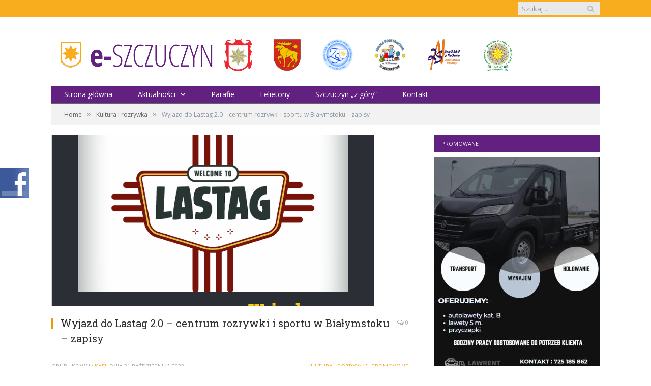

--- FILE ---
content_type: text/html; charset=UTF-8
request_url: http://e-szczuczyn.pl/wyjazd-do-lastag-2-0-centrum-rozrywki-i-sportu-w-bialymstoku-zapisy/
body_size: 11736
content:

<!DOCTYPE html>

<!--[if IE 8]> <html class="ie ie8" lang="pl-PL"> <![endif]-->
<!--[if IE 9]> <html class="ie ie9" lang="pl-PL"> <![endif]-->
<!--[if gt IE 9]><!--> <html lang="pl-PL"> <!--<![endif]-->

<head>


<meta charset="UTF-8" />
<title>  Wyjazd do Lastag 2.0 &#8211; centrum rozrywki i sportu w Białymstoku &#8211; zapisy</title>

 
<meta name="viewport" content="width=device-width, initial-scale=1" />
<link rel="pingback" href="http://e-szczuczyn.pl/xmlrpc.php" />
	
<link rel="shortcut icon" href="http://e-szczuczyn.pl/wp-content/uploads/2015/03/logo60px.png" />	

	
<link rel='dns-prefetch' href='//fonts.googleapis.com' />
<link rel='dns-prefetch' href='//s.w.org' />
<link rel="alternate" type="application/rss+xml" title="e-Szczuczyn.pl &raquo; Kanał z wpisami" href="http://e-szczuczyn.pl/feed/" />
<link rel="alternate" type="application/rss+xml" title="e-Szczuczyn.pl &raquo; Kanał z komentarzami" href="http://e-szczuczyn.pl/comments/feed/" />
<link rel="alternate" type="application/rss+xml" title="e-Szczuczyn.pl &raquo; Wyjazd do Lastag 2.0 &#8211; centrum rozrywki i sportu w Białymstoku &#8211; zapisy Kanał z komentarzami" href="http://e-szczuczyn.pl/wyjazd-do-lastag-2-0-centrum-rozrywki-i-sportu-w-bialymstoku-zapisy/feed/" />
		<script type="text/javascript">
			window._wpemojiSettings = {"baseUrl":"https:\/\/s.w.org\/images\/core\/emoji\/12.0.0-1\/72x72\/","ext":".png","svgUrl":"https:\/\/s.w.org\/images\/core\/emoji\/12.0.0-1\/svg\/","svgExt":".svg","source":{"concatemoji":"http:\/\/e-szczuczyn.pl\/wp-includes\/js\/wp-emoji-release.min.js?ver=5.3.20"}};
			!function(e,a,t){var n,r,o,i=a.createElement("canvas"),p=i.getContext&&i.getContext("2d");function s(e,t){var a=String.fromCharCode;p.clearRect(0,0,i.width,i.height),p.fillText(a.apply(this,e),0,0);e=i.toDataURL();return p.clearRect(0,0,i.width,i.height),p.fillText(a.apply(this,t),0,0),e===i.toDataURL()}function c(e){var t=a.createElement("script");t.src=e,t.defer=t.type="text/javascript",a.getElementsByTagName("head")[0].appendChild(t)}for(o=Array("flag","emoji"),t.supports={everything:!0,everythingExceptFlag:!0},r=0;r<o.length;r++)t.supports[o[r]]=function(e){if(!p||!p.fillText)return!1;switch(p.textBaseline="top",p.font="600 32px Arial",e){case"flag":return s([127987,65039,8205,9895,65039],[127987,65039,8203,9895,65039])?!1:!s([55356,56826,55356,56819],[55356,56826,8203,55356,56819])&&!s([55356,57332,56128,56423,56128,56418,56128,56421,56128,56430,56128,56423,56128,56447],[55356,57332,8203,56128,56423,8203,56128,56418,8203,56128,56421,8203,56128,56430,8203,56128,56423,8203,56128,56447]);case"emoji":return!s([55357,56424,55356,57342,8205,55358,56605,8205,55357,56424,55356,57340],[55357,56424,55356,57342,8203,55358,56605,8203,55357,56424,55356,57340])}return!1}(o[r]),t.supports.everything=t.supports.everything&&t.supports[o[r]],"flag"!==o[r]&&(t.supports.everythingExceptFlag=t.supports.everythingExceptFlag&&t.supports[o[r]]);t.supports.everythingExceptFlag=t.supports.everythingExceptFlag&&!t.supports.flag,t.DOMReady=!1,t.readyCallback=function(){t.DOMReady=!0},t.supports.everything||(n=function(){t.readyCallback()},a.addEventListener?(a.addEventListener("DOMContentLoaded",n,!1),e.addEventListener("load",n,!1)):(e.attachEvent("onload",n),a.attachEvent("onreadystatechange",function(){"complete"===a.readyState&&t.readyCallback()})),(n=t.source||{}).concatemoji?c(n.concatemoji):n.wpemoji&&n.twemoji&&(c(n.twemoji),c(n.wpemoji)))}(window,document,window._wpemojiSettings);
		</script>
		<style type="text/css">
img.wp-smiley,
img.emoji {
	display: inline !important;
	border: none !important;
	box-shadow: none !important;
	height: 1em !important;
	width: 1em !important;
	margin: 0 .07em !important;
	vertical-align: -0.1em !important;
	background: none !important;
	padding: 0 !important;
}
</style>
	<link rel='stylesheet' id='fblb-css-css'  href='http://e-szczuczyn.pl/wp-content/plugins/arscode-social-slider-free/fblb.css?ver=5.3.20' type='text/css' media='all' />
<link rel='stylesheet' id='bwp-rc-css'  href='http://e-szczuczyn.pl/wp-content/plugins/bwp-recent-comments/css/bwp-recent-comments-noava.css?ver=1.2.2' type='text/css' media='all' />
<link rel='stylesheet' id='wp-block-library-css'  href='http://e-szczuczyn.pl/wp-includes/css/dist/block-library/style.min.css?ver=5.3.20' type='text/css' media='all' />
<link rel='stylesheet' id='cptch_stylesheet-css'  href='http://e-szczuczyn.pl/wp-content/plugins/captcha/css/front_end_style.css?ver=4.4.5' type='text/css' media='all' />
<link rel='stylesheet' id='dashicons-css'  href='http://e-szczuczyn.pl/wp-includes/css/dashicons.min.css?ver=5.3.20' type='text/css' media='all' />
<link rel='stylesheet' id='cptch_desktop_style-css'  href='http://e-szczuczyn.pl/wp-content/plugins/captcha/css/desktop_style.css?ver=4.4.5' type='text/css' media='all' />
<link rel='stylesheet' id='popliup-popup-basic-css'  href='http://e-szczuczyn.pl/wp-content/plugins/popliup/assets/css/popliup-popup-basic.css?ver=1.1.1' type='text/css' media='all' />
<link rel='stylesheet' id='rs-plugin-settings-css'  href='http://e-szczuczyn.pl/wp-content/plugins/revslider/rs-plugin/css/settings.css?rev=4.6.0&#038;ver=5.3.20' type='text/css' media='all' />
<style id='rs-plugin-settings-inline-css' type='text/css'>
.tp-caption a{color:#ff7302;text-shadow:none;-webkit-transition:all 0.2s ease-out;-moz-transition:all 0.2s ease-out;-o-transition:all 0.2s ease-out;-ms-transition:all 0.2s ease-out}.tp-caption a:hover{color:#ffa902}
</style>
<link rel='stylesheet' id='smartmag-fonts-css'  href='http://fonts.googleapis.com/css?family=Open+Sans:400,600,700|Roboto+Slab&#038;subset=latin,latin-ext' type='text/css' media='all' />
<link rel='stylesheet' id='smartmag-core-css'  href='http://e-szczuczyn.pl/wp-content/themes/smart-mag/style.css?ver=2.4.1' type='text/css' media='all' />
<link rel='stylesheet' id='smartmag-responsive-css'  href='http://e-szczuczyn.pl/wp-content/themes/smart-mag/css/responsive.css?ver=2.4.1' type='text/css' media='all' />
<link rel='stylesheet' id='pretty-photo-css'  href='http://e-szczuczyn.pl/wp-content/themes/smart-mag/css/prettyPhoto.css?ver=2.4.1' type='text/css' media='all' />
<link rel='stylesheet' id='smartmag-font-awesome-css'  href='http://e-szczuczyn.pl/wp-content/themes/smart-mag/css/fontawesome/css/font-awesome.min.css?ver=2.4.1' type='text/css' media='all' />
<link rel='stylesheet' id='slb_core-css'  href='http://e-szczuczyn.pl/wp-content/plugins/simple-lightbox/client/css/app.css?ver=2.9.3' type='text/css' media='all' />
<link rel='stylesheet' id='custom-css-css'  href='http://e-szczuczyn.pl/?bunyad_custom_css=1&#038;ver=5.3.20' type='text/css' media='all' />
<link rel='stylesheet' id='wpgdprc.css-css'  href='http://e-szczuczyn.pl/wp-content/plugins/wp-gdpr-compliance/assets/css/front.min.css?ver=1612985234' type='text/css' media='all' />
<style id='wpgdprc.css-inline-css' type='text/css'>

            div.wpgdprc .wpgdprc-switch .wpgdprc-switch-inner:before { content: 'Tak'; }
            div.wpgdprc .wpgdprc-switch .wpgdprc-switch-inner:after { content: 'Nie'; }
        
</style>
<link rel='stylesheet' id='decent-comments-widget-css'  href='http://e-szczuczyn.pl/wp-content/plugins/decent-comments/css/decent-comments-widget.css' type='text/css' media='all' />
<script type='text/javascript' src='http://e-szczuczyn.pl/wp-includes/js/jquery/jquery.js?ver=1.12.4-wp'></script>
<script type='text/javascript' src='http://e-szczuczyn.pl/wp-includes/js/jquery/jquery-migrate.min.js?ver=1.4.1'></script>
<script type='text/javascript' src='http://e-szczuczyn.pl/wp-content/plugins/arscode-social-slider-free/js/userscripts.js?ver=5.3.20'></script>
<script type='text/javascript' src='http://e-szczuczyn.pl/wp-content/plugins/revslider/rs-plugin/js/jquery.themepunch.tools.min.js?rev=4.6.0&#038;ver=5.3.20'></script>
<script type='text/javascript' src='http://e-szczuczyn.pl/wp-content/plugins/revslider/rs-plugin/js/jquery.themepunch.revolution.min.js?rev=4.6.0&#038;ver=5.3.20'></script>
<script type='text/javascript' src='http://e-szczuczyn.pl/wp-content/plugins/wp-retina-2x/app/picturefill.min.js?ver=1612985167'></script>
<script type='text/javascript' src='http://e-szczuczyn.pl/wp-content/themes/smart-mag/js/jquery.prettyPhoto.js?ver=5.3.20'></script>
<link rel='https://api.w.org/' href='http://e-szczuczyn.pl/wp-json/' />
<link rel="EditURI" type="application/rsd+xml" title="RSD" href="http://e-szczuczyn.pl/xmlrpc.php?rsd" />
<link rel="wlwmanifest" type="application/wlwmanifest+xml" href="http://e-szczuczyn.pl/wp-includes/wlwmanifest.xml" /> 
<link rel='prev' title='Akademia sztuk walki' href='http://e-szczuczyn.pl/akademia-sztuk-walki/' />
<link rel='next' title='Badania mammograficzne w Szczuczynie' href='http://e-szczuczyn.pl/badania-mammograficzne-w-szczuczynie-8/' />
<meta name="generator" content="WordPress 5.3.20" />
<link rel="canonical" href="http://e-szczuczyn.pl/wyjazd-do-lastag-2-0-centrum-rozrywki-i-sportu-w-bialymstoku-zapisy/" />
<link rel='shortlink' href='http://e-szczuczyn.pl/?p=153464' />
<link rel="alternate" type="application/json+oembed" href="http://e-szczuczyn.pl/wp-json/oembed/1.0/embed?url=http%3A%2F%2Fe-szczuczyn.pl%2Fwyjazd-do-lastag-2-0-centrum-rozrywki-i-sportu-w-bialymstoku-zapisy%2F" />
<link rel="alternate" type="text/xml+oembed" href="http://e-szczuczyn.pl/wp-json/oembed/1.0/embed?url=http%3A%2F%2Fe-szczuczyn.pl%2Fwyjazd-do-lastag-2-0-centrum-rozrywki-i-sportu-w-bialymstoku-zapisy%2F&#038;format=xml" />
<script type="text/javascript">var ajaxurl = "http://e-szczuczyn.pl/wp-admin/admin-ajax.php"</script><script type="text/javascript">
(function(url){
	if(/(?:Chrome\/26\.0\.1410\.63 Safari\/537\.31|WordfenceTestMonBot)/.test(navigator.userAgent)){ return; }
	var addEvent = function(evt, handler) {
		if (window.addEventListener) {
			document.addEventListener(evt, handler, false);
		} else if (window.attachEvent) {
			document.attachEvent('on' + evt, handler);
		}
	};
	var removeEvent = function(evt, handler) {
		if (window.removeEventListener) {
			document.removeEventListener(evt, handler, false);
		} else if (window.detachEvent) {
			document.detachEvent('on' + evt, handler);
		}
	};
	var evts = 'contextmenu dblclick drag dragend dragenter dragleave dragover dragstart drop keydown keypress keyup mousedown mousemove mouseout mouseover mouseup mousewheel scroll'.split(' ');
	var logHuman = function() {
		if (window.wfLogHumanRan) { return; }
		window.wfLogHumanRan = true;
		var wfscr = document.createElement('script');
		wfscr.type = 'text/javascript';
		wfscr.async = true;
		wfscr.src = url + '&r=' + Math.random();
		(document.getElementsByTagName('head')[0]||document.getElementsByTagName('body')[0]).appendChild(wfscr);
		for (var i = 0; i < evts.length; i++) {
			removeEvent(evts[i], logHuman);
		}
	};
	for (var i = 0; i < evts.length; i++) {
		addEvent(evts[i], logHuman);
	}
})('//e-szczuczyn.pl/?wordfence_lh=1&hid=5196278152DFF39DBFC108310A6A51E5');
</script><link rel="icon" href="http://e-szczuczyn.pl/wp-content/uploads/2016/12/cropped-iokona-32x32.jpg" sizes="32x32" />
<link rel="icon" href="http://e-szczuczyn.pl/wp-content/uploads/2016/12/cropped-iokona-192x192.jpg" sizes="192x192" />
<link rel="apple-touch-icon-precomposed" href="http://e-szczuczyn.pl/wp-content/uploads/2016/12/cropped-iokona-180x180.jpg" />
<meta name="msapplication-TileImage" content="http://e-szczuczyn.pl/wp-content/uploads/2016/12/cropped-iokona-270x270.jpg" />
		<style type="text/css" id="wp-custom-css">
			.alignleft, a img.alignleft
{
	margin-top: 42px;
	margin-left: 20px;
	padding-right: -10px;
}		</style>
			
<!--[if lt IE 9]>
<script src="http://e-szczuczyn.pl/wp-content/themes/smart-mag/js/html5.js" type="text/javascript"></script>
<![endif]-->

</head>

<body class="post-template-default single single-post postid-153464 single-format-standard page-builder right-sidebar full">

<div class="main-wrap">

	
	
	<div class="top-bar">

		<div class="wrap">
			<section class="top-bar-content">
			
				
				
				<div class="search">
					<form role="search" action="http://e-szczuczyn.pl/" method="get">
						<input type="text" name="s" class="query" value="" placeholder="Szukaj ..." />
						<button class="search-button" type="submit"><i class="fa fa-search"></i></button>
					</form>
				</div> <!-- .search -->
								
			</section>
		</div>
		
	</div>
	
	
	<div id="main-head" class="main-head">
		
		<div class="wrap">
		
			<header>
				<div class="title">
				
				<a href="http://e-szczuczyn.pl/" title="e-Szczuczyn.pl" rel="home">
									
					<img src="http://e-szczuczyn.pl/wp-content/uploads/2015/03/logo5.png" class="logo-image" alt="e-Szczuczyn.pl"  />
						 
								</a>
				
				</div>
				
				<div class="right">
					<div class="textwidget custom-html-widget"><a href="http://www.um.szczuczyn.pl"><img class=" wp-image-111467 alignleft" src="http://e-szczuczyn.pl/wp-content/uploads/2015/03/576px-POL_Szczuczyn_COA.svg_-e1426274724759.png" alt="" width="55" height="64" /></a>
<a href="http://www.starostwograjewo.pl"><img class=" wp-image-111467 alignleft" src="http://e-szczuczyn.pl/wp-content/uploads/2016/12/herb1-e1493743592676.png" alt="" width="55" height="64" /></a>
<a href="http://www.zsszczuczyn.pl"><img class=" wp-image-111467 alignleft" src="http://e-szczuczyn.pl/wp-content/uploads/2015/03/logo_ZS_cieniowane_CMYK.jpg" alt="" width="62" height="64" /></a>
<a href="http://sp-szczuczyn.edupage.org/"><img class=" wp-image-111467 alignleft" src="http://e-szczuczyn.pl/wp-content/uploads/2015/04/logo-kolor.jpg" alt="" width="62" height="64" /></a>
<a href="http://www.zsnieckowo.com.pl/"><img class=" wp-image-111467 alignleft" src="http://e-szczuczyn.pl/wp-content/uploads/2019/02/logo-1.jpg" alt="" width="67" height="63" /></a>
<a href="http://bckszczuczyn.pl/"><img class=" wp-image-111467 alignleft" src="http://e-szczuczyn.pl/wp-content/uploads/2019/02/bckn.jpg" alt="" width="64" height="63" /></a>

</div>				</div>
			</header>
			
						
			<nav class="navigation cf" >
			
				<div class="mobile" data-type="classic" data-search="1">
					<a href="#" class="selected">
						<span class="text">Navigate</span><span class="current"></span> <i class="hamburger fa fa-bars"></i>
					</a>
				</div>
				
				<div class="menu-menu-glowne-container"><ul id="menu-menu-glowne" class="menu"><li id="menu-item-16" class="menu-item menu-item-type-custom menu-item-object-custom menu-item-home menu-item-16"><a href="http://e-szczuczyn.pl/">Strona główna</a></li>
<li id="menu-item-109" class="menu-item menu-item-type-post_type menu-item-object-page menu-item-has-children menu-item-109"><a href="http://e-szczuczyn.pl/aktualnosci/">Aktualności</a>
<ul class="sub-menu">
	<li id="menu-item-210" class="menu-item menu-item-type-taxonomy menu-item-object-category menu-cat-3 menu-item-210"><a href="http://e-szczuczyn.pl/category/wiadomosci/">Wiadomości</a></li>
	<li id="menu-item-211" class="menu-item menu-item-type-taxonomy menu-item-object-category menu-cat-4 menu-item-211"><a href="http://e-szczuczyn.pl/category/sport/">Sport</a></li>
	<li id="menu-item-212" class="menu-item menu-item-type-taxonomy menu-item-object-category current-post-ancestor current-menu-parent current-post-parent menu-cat-5 menu-item-212"><a href="http://e-szczuczyn.pl/category/kultura-i-rozrywka/">Kultura i rozrywka</a></li>
	<li id="menu-item-213" class="menu-item menu-item-type-taxonomy menu-item-object-category menu-cat-14 menu-item-213"><a href="http://e-szczuczyn.pl/category/fotoreportaz/">Fotoreportaż</a></li>
</ul>
</li>
<li id="menu-item-218" class="menu-item menu-item-type-post_type menu-item-object-page menu-item-218"><a href="http://e-szczuczyn.pl/parafie/">Parafie</a></li>
<li id="menu-item-385" class="menu-item menu-item-type-taxonomy menu-item-object-category menu-cat-21 menu-item-385"><a href="http://e-szczuczyn.pl/category/felietony/">Felietony</a></li>
<li id="menu-item-354" class="menu-item menu-item-type-post_type menu-item-object-page menu-item-354"><a href="http://e-szczuczyn.pl/zlotuptaka-2/">Szczuczyn &#8222;z góry&#8221;</a></li>
<li id="menu-item-151" class="menu-item menu-item-type-post_type menu-item-object-page menu-item-151"><a href="http://e-szczuczyn.pl/kontakt/">Kontakt</a></li>
</ul></div>			</nav>
			
		</div>
		
	</div>
	
	<div class="wrap">
		<div class="breadcrumbs"><span class="location">Przeglądasz stronę: </span><span itemscope itemtype="http://data-vocabulary.org/Breadcrumb"><a itemprop="url" href="http://e-szczuczyn.pl/"><span itemprop="title">Home</span></a></span><span class="delim">&raquo;</span><span itemscope itemtype="http://data-vocabulary.org/Breadcrumb"><a itemprop="url"  href="http://e-szczuczyn.pl/category/kultura-i-rozrywka/"><span itemprop="title">Kultura i rozrywka</span></a></span><span class="delim">&raquo;</span><span class="current">Wyjazd do Lastag 2.0 &#8211; centrum rozrywki i sportu w Białymstoku &#8211; zapisy</span></div>	</div>


<div class="main wrap cf">
	<div class="row">
		<div class="col-8 main-content">
		
			
				
<article id="post-153464" class="post-153464 post type-post status-publish format-standard has-post-thumbnail category-kultura-i-rozrywka category-promowane" itemscope itemtype="http://schema.org/Article">
	
	<header class="post-header cf">

			<div class="featured">
						
							
				<a href="http://e-szczuczyn.pl/wp-content/uploads/2022/10/Screenshot-2022-10-28-at-14-21-34-Plakat-A2-42x59.4-cm.pdf.png" title="Wyjazd do Lastag 2.0 &#8211; centrum rozrywki i sportu w Białymstoku &#8211; zapisy" itemprop="image">
				
								
										
						<img width="634" height="336" src="http://e-szczuczyn.pl/wp-content/uploads/2022/10/Screenshot-2022-10-28-at-14-21-34-Plakat-A2-42x59.4-cm.pdf-634x336.png" class="attachment-main-slider size-main-slider wp-post-image" alt="" title="Wyjazd do Lastag 2.0 &#8211; centrum rozrywki i sportu w Białymstoku &#8211; zapisy" srcset="http://e-szczuczyn.pl/wp-content/uploads/2022/10/Screenshot-2022-10-28-at-14-21-34-Plakat-A2-42x59.4-cm.pdf-634x336.png 634w, http://e-szczuczyn.pl/wp-content/uploads/2022/10/Screenshot-2022-10-28-at-14-21-34-Plakat-A2-42x59.4-cm.pdf-351x185.png 351w" sizes="(max-width: 634px) 100vw, 634px" />					
										
												
				</a>
								
								
					</div>
	
		
		<h1 class="post-title item fn" itemprop="name">
		Wyjazd do Lastag 2.0 &#8211; centrum rozrywki i sportu w Białymstoku &#8211; zapisy		</h1>
		
		<a href="http://e-szczuczyn.pl/wyjazd-do-lastag-2-0-centrum-rozrywki-i-sportu-w-bialymstoku-zapisy/#respond" class="comments"><i class="fa fa-comments-o"></i> 0</a>
		
	</header><!-- .post-header -->
	
	<div class="post-meta">
		<span class="posted-by">Opublikował:  
			<span class="reviewer" itemprop="author"><a href="http://e-szczuczyn.pl/author/artur/" title="Wpisy od Kael" rel="author">Kael</a></span>
		</span>
		 
		<span class="posted-on">dnia			<span class="dtreviewed">
				<time class="value-title" datetime="2022-10-31T09:53:02+01:00" title="2022-10-31" itemprop="datePublished">31 października 2022</time>
			</span>
		</span>
		
		<span class="cats"><a href="http://e-szczuczyn.pl/category/kultura-i-rozrywka/" rel="category tag">Kultura i rozrywka</a>, <a href="http://e-szczuczyn.pl/category/promowane/" rel="category tag">Promowane</a></span>
			
	</div>
	

	<div class="post-container cf">
	
		<div class="post-content-right">
			<div class="post-content description " itemprop="articleBody">
			
				
								
				<p><a href="http://e-szczuczyn.pl/wyjazd-do-lastag-2-0-centrum-rozrywki-i-sportu-w-bialymstoku-zapisy/screenshot-2022-10-28-at-14-21-34-plakat-a2-42x59-4-cm-pdf/" rel="attachment wp-att-153465" data-slb-active="1" data-slb-asset="847902293" data-slb-internal="153465" data-slb-group="153464"><img class="aligncenter size-full wp-image-153465" src="http://e-szczuczyn.pl/wp-content/uploads/2022/10/Screenshot-2022-10-28-at-14-21-34-Plakat-A2-42x59.4-cm.pdf.png" alt="" width="634" height="897" srcset="http://e-szczuczyn.pl/wp-content/uploads/2022/10/Screenshot-2022-10-28-at-14-21-34-Plakat-A2-42x59.4-cm.pdf.png 634w, http://e-szczuczyn.pl/wp-content/uploads/2022/10/Screenshot-2022-10-28-at-14-21-34-Plakat-A2-42x59.4-cm.pdf-212x300.png 212w, http://e-szczuczyn.pl/wp-content/uploads/2022/10/Screenshot-2022-10-28-at-14-21-34-Plakat-A2-42x59.4-cm.pdf-212x300@2x.png 424w" sizes="(max-width: 634px) 100vw, 634px" /></a></p>

				
								
							</div><!-- .post-content -->
		</div>
		
	</div>
	
	
		
	<div class="post-share">
		<span class="text">Udostępnij: </span>
		
		<span class="share-links">

			<a href="http://twitter.com/home?status=http%3A%2F%2Fe-szczuczyn.pl%2Fwyjazd-do-lastag-2-0-centrum-rozrywki-i-sportu-w-bialymstoku-zapisy%2F" class="fa fa-twitter" title="Twitter">
				<span class="visuallyhidden">Twitter</span></a>
				
			<a href="http://www.facebook.com/sharer.php?u=http%3A%2F%2Fe-szczuczyn.pl%2Fwyjazd-do-lastag-2-0-centrum-rozrywki-i-sportu-w-bialymstoku-zapisy%2F" class="fa fa-facebook" title="Udostępni na Facebooku">
				<span class="visuallyhidden">Facebook</span></a>
				
			<a href="http://plus.google.com/share?url=http%3A%2F%2Fe-szczuczyn.pl%2Fwyjazd-do-lastag-2-0-centrum-rozrywki-i-sportu-w-bialymstoku-zapisy%2F" class="fa fa-google-plus" title="Udostępni w Google+">
				<span class="visuallyhidden">Google+</span></a>
				
			<a href="http://pinterest.com/pin/create/button/?url=http%3A%2F%2Fe-szczuczyn.pl%2Fwyjazd-do-lastag-2-0-centrum-rozrywki-i-sportu-w-bialymstoku-zapisy%2F&amp;media=http%3A%2F%2Fe-szczuczyn.pl%2Fwp-content%2Fuploads%2F2022%2F10%2FScreenshot-2022-10-28-at-14-21-34-Plakat-A2-42x59.4-cm.pdf.png" class="fa fa-pinterest"
				title="Udostępni na Pinterest">
				<span class="visuallyhidden">Pinterest</span></a>
				
			<a href="http://www.linkedin.com/shareArticle?mini=true&amp;url=http%3A%2F%2Fe-szczuczyn.pl%2Fwyjazd-do-lastag-2-0-centrum-rozrywki-i-sportu-w-bialymstoku-zapisy%2F" class="fa fa-linkedin" title="Share on LinkedIn">
				<span class="visuallyhidden">LinkedIn</span></a>
				
			<a href="http://www.tumblr.com/share/link?url=http%3A%2F%2Fe-szczuczyn.pl%2Fwyjazd-do-lastag-2-0-centrum-rozrywki-i-sportu-w-bialymstoku-zapisy%2F&amp;name=Wyjazd+do+Lastag+2.0+%26%238211%3B+centrum+rozrywki+i+sportu+w+Bia%C5%82ymstoku+%26%238211%3B+zapisy" class="fa fa-tumblr"
				title="Share on Tumblr">
				<span class="visuallyhidden">Tumblr</span></a>
				
			<a href="mailto:?subject=Wyjazd%20do%20Lastag%202.0%20%26%238211%3B%20centrum%20rozrywki%20i%20sportu%20w%20Bia%C5%82ymstoku%20%26%238211%3B%20zapisy&amp;body=http%3A%2F%2Fe-szczuczyn.pl%2Fwyjazd-do-lastag-2-0-centrum-rozrywki-i-sportu-w-bialymstoku-zapisy%2F" class="fa fa-envelope-o"
				title="Wyślij e-mailem">
				<span class="visuallyhidden">Email</span></a>
			
		</span>
	</div>
	
			
</article>





<section class="related-posts">
	<h3 class="section-head">Zobacz również:</h3> 
	<ul class="highlights-box three-col related-posts">
	
		
		<li class="highlights column one-third">
			
			<article>
					
				<a href="http://e-szczuczyn.pl/wlodarze-uczcili-wydarzenia-styczniowe/" title="Włodarze uczcili wydarzenia styczniowe" class="image-link">
					<img width="214" height="140" src="http://e-szczuczyn.pl/wp-content/uploads/2026/01/IMG_6430-214x140.jpeg" class="image wp-post-image" alt="" title="Włodarze uczcili wydarzenia styczniowe" />
									</a>
				
				<div class="meta">
					<time datetime="2026-01-22T06:13:26+01:00">22 stycznia 2026 </time>
					
															
					<span class="comments"><i class="fa fa-comments-o"></i>
						0</span>	
					
				</div>
				
				<h2><a href="http://e-szczuczyn.pl/wlodarze-uczcili-wydarzenia-styczniowe/" title="Włodarze uczcili wydarzenia styczniowe">Włodarze uczcili wydarzenia styczniowe</a></h2>
				
			</article>
		</li>
		
		
		<li class="highlights column one-third">
			
			<article>
					
				<a href="http://e-szczuczyn.pl/szczuczyn-pamieta-11/" title="Szczuczyn Pamięta!" class="image-link">
					<img width="214" height="140" src="http://e-szczuczyn.pl/wp-content/uploads/2026/01/14-214x140.jpg" class="image wp-post-image" alt="" title="Szczuczyn Pamięta!" />
									</a>
				
				<div class="meta">
					<time datetime="2026-01-21T09:13:31+01:00">21 stycznia 2026 </time>
					
															
					<span class="comments"><i class="fa fa-comments-o"></i>
						0</span>	
					
				</div>
				
				<h2><a href="http://e-szczuczyn.pl/szczuczyn-pamieta-11/" title="Szczuczyn Pamięta!">Szczuczyn Pamięta!</a></h2>
				
			</article>
		</li>
		
		
		<li class="highlights column one-third">
			
			<article>
					
				<a href="http://e-szczuczyn.pl/zyczenia-z-okazji-dnia-babci-i-dnia-dziadka-3/" title="Życzenia z okazji Dnia Babci i Dnia Dziadka" class="image-link">
					<img width="214" height="140" src="http://e-szczuczyn.pl/wp-content/uploads/2026/01/Dzień-Babci-i-Dzień-Dziadka-2026-214x140.jpg" class="image wp-post-image" alt="" title="Życzenia z okazji Dnia Babci i Dnia Dziadka" />
									</a>
				
				<div class="meta">
					<time datetime="2026-01-21T08:29:53+01:00">21 stycznia 2026 </time>
					
															
					<span class="comments"><i class="fa fa-comments-o"></i>
						0</span>	
					
				</div>
				
				<h2><a href="http://e-szczuczyn.pl/zyczenia-z-okazji-dnia-babci-i-dnia-dziadka-3/" title="Życzenia z okazji Dnia Babci i Dnia Dziadka">Życzenia z okazji Dnia Babci i Dnia Dziadka</a></h2>
				
			</article>
		</li>
		
		</ul>
</section>


				<div class="comments">
					
	<div id="comments">

		
	
		<div id="respond" class="comment-respond">
		<h3 id="reply-title" class="comment-reply-title"><span class="section-head">Skomentuj</span> <small><a rel="nofollow" id="cancel-comment-reply-link" href="/wyjazd-do-lastag-2-0-centrum-rozrywki-i-sportu-w-bialymstoku-zapisy/#respond" style="display:none;">Anuluj odpowiedz</a></small></h3><form action="http://e-szczuczyn.pl/wp-comments-post.php" method="post" id="commentform" class="comment-form" novalidate>
			<p>
				<textarea name="comment" id="comment" cols="45" rows="8" aria-required="true" placeholder="Treść komentarza"></textarea>
			</p>
				<p>
					<input name="author" id="author" type="text" value="" size="30" aria-required="true" placeholder="Twój nick" />
				</p>

				<p>
					<input name="email" id="email" type="text" value="" size="30" aria-required="true" placeholder="Twój e-mail" />
				</p>
			

				<p>
					<input name="url" id="url" type="text" value="" size="30" placeholder="Twoja strona" />
				</p>
			
<p class="cptch_block"><span class="cptch_wrap cptch_math_actions">
				<label class="cptch_label" for="cptch_input_3"><span class="cptch_span">jeden</span>
					<span class="cptch_span">&nbsp;&#43;&nbsp;</span>
					<span class="cptch_span">3</span>
					<span class="cptch_span">&nbsp;=&nbsp;</span>
					<span class="cptch_span"><input id="cptch_input_3" class="cptch_input cptch_wp_comments" type="text" autocomplete="off" name="cptch_number" value="" maxlength="2" size="2" aria-required="true" required="required" style="margin-bottom:0;display:inline;font-size: 12px;width: 40px;" /></span>
					<input type="hidden" name="cptch_result" value="DpI=" /><input type="hidden" name="cptch_time" value="1769087432" />
					<input type="hidden" name="cptch_form" value="wp_comments" />
				</label><span class="cptch_reload_button_wrap hide-if-no-js">
					<noscript>
						<style type="text/css">
							.hide-if-no-js {
								display: none !important;
							}
						</style>
					</noscript>
					<span class="cptch_reload_button dashicons dashicons-update"></span>
				</span></span></p><p class="wpgdprc-checkbox"><input type="checkbox" name="wpgdprc" id="wpgdprc" value="1" /><label for="wpgdprc">Dodając komentarz zgadzasz się z polityką prywatności i przetwarzania danych <abbr class="wpgdprc-required" title="Musisz zaznaczyć to pole wyboru.">*</abbr></label></p><p class="form-submit"><input name="submit" type="submit" id="comment-submit" class="submit" value="Dodaj komentarz" /> <input type='hidden' name='comment_post_ID' value='153464' id='comment_post_ID' />
<input type='hidden' name='comment_parent' id='comment_parent' value='0' />
</p></form>	</div><!-- #respond -->
	
</div>
<p align="justify"><b>Komentarze pod artykułami są opiniami użytkowników naszego portalu. Nie publikujemy wpisów wulgarnych, zwalczamy trollowanie. Nie tolerujemy spamu i postów pisanych wyłącznie Caps – Lockami. Ze względu na ograniczoną długość komentarzy zastrzegamy sobie prawo do usuwania obszernych artykułów wklejanych w postach w sytuacji, kiedy można wykorzystać link.</b></p>
<!-- #comments -->
				</div>
	
			
		</div>
		
		
			
		
		<aside class="col-4 sidebar">
			<ul>
			
			<li id="custom_html-3" class="widget_text widget widget_custom_html"><h3 class="widgettitle">Promowane</h3><div class="textwidget custom-html-widget"><div id="metaslider-id-157687" style="max-width: 325px; margin: 0 auto;" class="ml-slider-3-28-2 metaslider metaslider-flex metaslider-157687 ml-slider">
    <div id="metaslider_container_157687">
        <div id="metaslider_157687" class="flexslider">
            <ul aria-live="polite" class="slides">
                <li style="display: block; width: 100%;" class="slide-159959 ms-image"><img src="http://e-szczuczyn.pl/wp-content/uploads/2024/09/ulotka_czarna-325x578.jpg" height="578" width="325" alt="" class="slider-157687 slide-159959" title="ulotka_czarna" /></li>
            </ul>
        </div>
        
    </div>
</div></div></li>
		<li id="recent-posts-3" class="widget widget_recent_entries">		<h3 class="widgettitle">Aktualności</h3>		<ul>
											<li>
					<a href="http://e-szczuczyn.pl/wlodarze-uczcili-wydarzenia-styczniowe/">Włodarze uczcili wydarzenia styczniowe</a>
									</li>
											<li>
					<a href="http://e-szczuczyn.pl/szczuczyn-pamieta-11/">Szczuczyn Pamięta!</a>
									</li>
											<li>
					<a href="http://e-szczuczyn.pl/zyczenia-z-okazji-dnia-babci-i-dnia-dziadka-3/">Życzenia z okazji Dnia Babci i Dnia Dziadka</a>
									</li>
											<li>
					<a href="http://e-szczuczyn.pl/nieodplatna-pomoc-prawna-2026-r/">Nieodpłatna Pomoc Prawna 2026 r.</a>
									</li>
											<li>
					<a href="http://e-szczuczyn.pl/spotkanie-organizacyjne-lokalnych-samorzadowcow/">Spotkanie organizacyjne lokalnych samorządowców</a>
									</li>
											<li>
					<a href="http://e-szczuczyn.pl/relacja-z-warsztatow-tworzenia-obrazow-z-mchu/">Relacja z Warsztatów Tworzenia Obrazów z Mchu</a>
									</li>
											<li>
					<a href="http://e-szczuczyn.pl/nowy-sprzet-dla-stacji-pogotowia-ratunkowego-w-grajewie/">Nowy sprzęt dla Stacji Pogotowia Ratunkowego w Grajewie</a>
									</li>
											<li>
					<a href="http://e-szczuczyn.pl/informacja-o-podpisaniu-umow-na-dofinansowanie-zadan/">Informacja o podpisaniu umów na dofinansowanie zadań</a>
									</li>
											<li>
					<a href="http://e-szczuczyn.pl/kwalifikacja-wojskowa-2026/">Kwalifikacja Wojskowa 2026</a>
									</li>
											<li>
					<a href="http://e-szczuczyn.pl/uroczysty-odbior-autobusu-w-zespole-szkol-specjalnych/">Uroczysty odbiór autobusu w Zespole Szkół Specjalnych</a>
									</li>
											<li>
					<a href="http://e-szczuczyn.pl/wreczono-stypendia-prezesa-rady-ministrow/">Wręczono Stypendia Prezesa Rady Ministrów</a>
									</li>
											<li>
					<a href="http://e-szczuczyn.pl/szpital-pozyskal-ponad-2-mln-309-tys-zl-na-doposazenie-poradni/">Szpital pozyskał ponad 2 mln 309 tys. zł na doposażenie poradni</a>
									</li>
											<li>
					<a href="http://e-szczuczyn.pl/poczekalnia-piesni-jacka-kaczmarskiego/">Poczekalnia. Pieśni Jacka Kaczmarskiego.</a>
									</li>
											<li>
					<a href="http://e-szczuczyn.pl/uroczyste-otwarcie-szpitalnego-oddzialu-ratunkowego/">Uroczyste otwarcie Szpitalnego Oddziału Ratunkowego</a>
									</li>
											<li>
					<a href="http://e-szczuczyn.pl/badania-mammograficzne-w-szczuczynie-12/">Badania mammograficzne w Szczuczynie</a>
									</li>
					</ul>
		</li>
<li id="custom_html-6" class="widget_text widget widget_custom_html"><div class="textwidget custom-html-widget"><!--[video src="http://e-szczuczyn.pl/wp-content/uploads/2019/12/ilona.mp4" loop="on" autoplay="on" width="325px" height="200px" preload="auto"]--></div></li>
<li id="custom_html-5" class="widget_text widget widget_custom_html"><h3 class="widgettitle">Pogoda</h3><div class="textwidget custom-html-widget"><!-- widget pogoda -->
<div id="widget_82d7b4247b57797f94f357141136351f">
<span id="l_82d7b4247b57797f94f357141136351f"><a href="http://www.swiatpogody.pl/pogoda-polska/szczuczyn.html">SwiatPogody.pl</a></span>
<script type="text/javascript">
(function() {
	var my = document.createElement("script"); my.type = "text/javascript"; my.async = true;
 	my.src = "http://serwisy.swiatpogody.pl/widget/js.php?ville=735&format=carre&nb_jours=3&temps&icones&vent&c1=393939&c2=a9a9a9&c3=e6e6e6&c4=ffffff&c5=00d2ff&c6=d21515&police=0&t_icones=1&x=336&y=270&id=82d7b4247b57797f94f357141136351f";
 	var z = document.getElementsByTagName("script")[0]; z.parentNode.insertBefore(my, z);
})();
</script>
</div>
<!-- widget pogoda --></div></li>
<li id="decent_comments_widget-2" class="widget widget_decent_comments_widget"><h3 class="widgettitle">Ostatnie komentarze</h3><div class="decent-comments"><ul><li><div class="comment"><span class="comment-author">E.H.</span><span class="comment-date"> 14 lutego 2024 at 11:42</span><span class="comment-link"> on <a href="http://e-szczuczyn.pl/powiatowe-karnawalowe-muzykowanie-w-szczuczynie-2/#comment-4640">Powiatowe Karnawałowe Muzykowanie w Szczuczynie</a></span><span class="comment-excerpt">Szkolny Zespół Ludowy "Kłosek" działa 44 lata. POZDRAWIAM. E.H. </span></div></li><li><div class="comment"><span class="comment-author">Kolo</span><span class="comment-date"> 28 stycznia 2024 at 16:45</span><span class="comment-link"> on <a href="http://e-szczuczyn.pl/32-final-wosp-w-szczuczynie-2/#comment-4634">32. Finał WOŚP w Szczuczynie</a></span><span class="comment-excerpt">TIR taxi super! Przewózka quadem strażackim także na plus! </span></div></li><li><div class="comment"><span class="comment-author">Jest w tytule</span><span class="comment-date"> 25 stycznia 2023 at 14:08</span><span class="comment-link"> on <a href="http://e-szczuczyn.pl/oferta-pracy-w-nowo-powstalej-firmie-w-szczuczynie/#comment-4493">Oferta pracy w nowo powstałej firmie w Szczuczynie</a></span><span class="comment-excerpt">To jest nowo powstała firma </span></div></li><li><div class="comment"><span class="comment-author">Zainteresowany</span><span class="comment-date"> 20 stycznia 2023 at 15:58</span><span class="comment-link"> on <a href="http://e-szczuczyn.pl/oferta-pracy-w-nowo-powstalej-firmie-w-szczuczynie/#comment-4492">Oferta pracy w nowo powstałej firmie w Szczuczynie</a></span><span class="comment-excerpt">Mam pytanie czym ta firma się zajmuję ,bo szukałem na temat tej firmy i nic .Może ktoś jest w temacie.</span></div></li><li><div class="comment"><span class="comment-author">pfff</span><span class="comment-date"> 3 stycznia 2022 at 13:59</span><span class="comment-link"> on <a href="http://e-szczuczyn.pl/grajewskie-spotkania-z-historia-w-grajewskiej-izbie-historycznej-2/#comment-3997">Grajewskie spotkania z historią w Grajewskiej Izbie Historycznej</a></span><span class="comment-excerpt">szczuczyn przyjedzie do grajewa? poważnie </span></div></li></ul></div></li>
	
			</ul>
		</aside>
		
			
	</div> <!-- .row -->
</div> <!-- .main -->

	
	<footer class="main-footer">
	
			<div class="wrap">
		
					<ul class="widgets row cf">
							</ul>
				
		</div>
	
		
	
			<div class="lower-foot">
			<div class="wrap">
		
						
			<div class="widgets">
							</div>
			
					
			</div>
		</div>		
		
	</footer>
	
</div> <!-- .main-wrap -->

<div class="fblbCenterOuter  fblbLeft" style=" left: -305px;z-index: 1000;">
	<div class="fblbCenterInner">
		<div class="fblbWrap fblbTheme0 fblbTab3">
			<div class="fblbForm" style="background: #3b5998; height: 500px; width: 300px; padding: 5px 5px 5px 0";">
				<h2 class="fblbHead" style="margin-top: -30px; left: 305px;">Facebook</h2>
				<div class="fblbInner" style="background: #ffffff;">
					<div id="fb-root"></div>
					<script>(function(d, s, id) {
					  var js, fjs = d.getElementsByTagName(s)[0];
					  if (d.getElementById(id)) return;
					  js = d.createElement(s); js.id = id;
					  js.src = "//connect.facebook.net/en_US/all.js#xfbml=1";
					  fjs.parentNode.insertBefore(js, fjs);
					}(document, 'script', 'facebook-jssdk'));</script>
					<div class="fb-like-box" data-colorscheme="light"  data-border-color="#3b5998" data-href="https://www.facebook.com/e-Szczuczynpl-953818044662490/?ref=hl" data-width="300" data-height="482" data-show-faces="true" data-stream="true" data-header="true"></div>
					<a style="overflow: hidden; float: right; text-decoration: none; color: #ffffff; margin-top: 2px; font-size: 12px; font-style: normal; font-weight: normal;" target="_blank" href="http://codecanyon.net/item/facebook-likebox-slider-for-wordpress-/1021632?ref=arscode">Get the Facebook Likebox Slider Pro for WordPress</a>
				</div>
			</div>
		</div>
	</div>
</div><link rel='stylesheet' id='metaslider-flex-slider-css'  href='http://e-szczuczyn.pl/wp-content/plugins/ml-slider/assets/sliders/flexslider/flexslider.css?ver=3.28.2' type='text/css' media='all' property='stylesheet' />
<link rel='stylesheet' id='metaslider-public-css'  href='http://e-szczuczyn.pl/wp-content/plugins/ml-slider/assets/metaslider/public.css?ver=3.28.2' type='text/css' media='all' property='stylesheet' />
<script type='text/javascript' src='http://e-szczuczyn.pl/wp-includes/js/comment-reply.min.js?ver=5.3.20'></script>
<script type='text/javascript' src='http://e-szczuczyn.pl/wp-content/plugins/popliup/assets/js/popliup.min.js?ver=1.0'></script>
<script type='text/javascript'>
/* <![CDATA[ */
var Bunyad = {"ajaxurl":"http:\/\/e-szczuczyn.pl\/wp-admin\/admin-ajax.php"};
/* ]]> */
</script>
<script type='text/javascript' src='http://e-szczuczyn.pl/wp-content/themes/smart-mag/js/bunyad-theme.js?ver=2.4.1'></script>
<script type='text/javascript' src='http://e-szczuczyn.pl/wp-content/themes/smart-mag/js/jquery.flexslider-min.js?ver=2.4.1'></script>
<script type='text/javascript'>
/* <![CDATA[ */
var wpgdprcData = {"ajaxURL":"http:\/\/e-szczuczyn.pl\/wp-admin\/admin-ajax.php","ajaxSecurity":"b4cb686fc1","isMultisite":"","path":"\/","blogId":""};
/* ]]> */
</script>
<script type='text/javascript' src='http://e-szczuczyn.pl/wp-content/plugins/wp-gdpr-compliance/assets/js/front.min.js?ver=1612985234'></script>
<script type='text/javascript' src='http://e-szczuczyn.pl/wp-includes/js/wp-embed.min.js?ver=5.3.20'></script>
<script type='text/javascript' src='http://e-szczuczyn.pl/wp-content/plugins/ml-slider/assets/sliders/flexslider/jquery.flexslider.min.js?ver=3.28.2'></script>
<script type='text/javascript'>
var metaslider_157687 = function($) {
            $('#metaslider_157687').flexslider({ 
                slideshowSpeed:10000,
                animation:"fold",
                controlNav:true,
                directionNav:false,
                pauseOnHover:false,
                direction:"horizontal",
                reverse:false,
                animationSpeed:500,
                prevText:"&lt;",
                nextText:"&gt;",
                fadeFirstSlide:true,
                easing:"linear",
                slideshow:true
            });
            $(document).trigger('metaslider/initialized', '#metaslider_157687');
        };
        var timer_metaslider_157687 = function() {
            var slider = !window.jQuery ? window.setTimeout(timer_metaslider_157687, 100) : !jQuery.isReady ? window.setTimeout(timer_metaslider_157687, 1) : metaslider_157687(window.jQuery);
        };
        timer_metaslider_157687();
</script>
<script type='text/javascript' src='http://e-szczuczyn.pl/wp-content/plugins/simple-lightbox/client/js/prod/lib.core.js?ver=2.9.3'></script>
<script type='text/javascript' src='http://e-szczuczyn.pl/wp-content/plugins/simple-lightbox/client/js/prod/lib.view.js?ver=2.9.3'></script>
<script type='text/javascript' src='http://e-szczuczyn.pl/wp-content/plugins/simple-lightbox/themes/baseline/js/prod/client.js?ver=2.9.3'></script>
<script type='text/javascript' src='http://e-szczuczyn.pl/wp-content/plugins/simple-lightbox/themes/default/js/prod/client.js?ver=2.9.3'></script>
<script type='text/javascript' src='http://e-szczuczyn.pl/wp-content/plugins/simple-lightbox/template-tags/item/js/prod/tag.item.js?ver=2.9.3'></script>
<script type='text/javascript' src='http://e-szczuczyn.pl/wp-content/plugins/simple-lightbox/template-tags/ui/js/prod/tag.ui.js?ver=2.9.3'></script>
<script type='text/javascript' src='http://e-szczuczyn.pl/wp-content/plugins/simple-lightbox/content-handlers/image/js/prod/handler.image.js?ver=2.9.3'></script>
<script type='text/javascript'>
/* <![CDATA[ */
var cptch_vars = {"nonce":"4150c924cc","ajaxurl":"http:\/\/e-szczuczyn.pl\/wp-admin\/admin-ajax.php","enlarge":""};
/* ]]> */
</script>
<script type='text/javascript' src='http://e-szczuczyn.pl/wp-content/plugins/captcha/js/front_end_script.js?ver=5.3.20'></script>
<script type="text/javascript" id="slb_footer">/* <![CDATA[ */if ( !!window.jQuery ) {(function($){$(document).ready(function(){if ( !!window.SLB && SLB.has_child('View.init') ) { SLB.View.init({"ui_autofit":true,"ui_animate":true,"slideshow_autostart":true,"slideshow_duration":"6","group_loop":true,"ui_overlay_opacity":"0.8","ui_title_default":false,"theme_default":"slb_default","ui_labels":{"loading":"Loading","close":"Close","nav_next":"Next","nav_prev":"Previous","slideshow_start":"Start slideshow","slideshow_stop":"Stop slideshow","group_status":"Item %current% of %total%"}}); }
if ( !!window.SLB && SLB.has_child('View.assets') ) { {$.extend(SLB.View.assets, {"847902293":{"id":153465,"type":"image","internal":true,"source":"http:\/\/e-szczuczyn.pl\/wp-content\/uploads\/2022\/10\/Screenshot-2022-10-28-at-14-21-34-Plakat-A2-42x59.4-cm.pdf.png","title":"Screenshot 2022-10-28 at 14-21-34 Plakat A2 42x59.4 cm.pdf","caption":"","description":""}});} }
/* THM */
if ( !!window.SLB && SLB.has_child('View.extend_theme') ) { SLB.View.extend_theme('slb_baseline',{"name":"Baseline","parent":"","styles":[{"handle":"base","uri":"http:\/\/e-szczuczyn.pl\/wp-content\/plugins\/simple-lightbox\/themes\/baseline\/css\/style.css","deps":[]}],"layout_raw":"<div class=\"slb_container\"><div class=\"slb_content\">{{item.content}}<div class=\"slb_nav\"><span class=\"slb_prev\">{{ui.nav_prev}}<\/span><span class=\"slb_next\">{{ui.nav_next}}<\/span><\/div><div class=\"slb_controls\"><span class=\"slb_close\">{{ui.close}}<\/span><span class=\"slb_slideshow\">{{ui.slideshow_control}}<\/span><\/div><div class=\"slb_loading\">{{ui.loading}}<\/div><\/div><div class=\"slb_details\"><div class=\"inner\"><div class=\"slb_data\"><div class=\"slb_data_content\"><span class=\"slb_data_title\">{{item.title}}<\/span><span class=\"slb_group_status\">{{ui.group_status}}<\/span><div class=\"slb_data_desc\">{{item.description}}<\/div><\/div><\/div><div class=\"slb_nav\"><span class=\"slb_prev\">{{ui.nav_prev}}<\/span><span class=\"slb_next\">{{ui.nav_next}}<\/span><\/div><\/div><\/div><\/div>"}); }if ( !!window.SLB && SLB.has_child('View.extend_theme') ) { SLB.View.extend_theme('slb_default',{"name":"Default (Light)","parent":"slb_baseline","styles":[{"handle":"base","uri":"http:\/\/e-szczuczyn.pl\/wp-content\/plugins\/simple-lightbox\/themes\/default\/css\/style.css","deps":[]}]}); }})})(jQuery);}/* ]]> */</script>
<script type="text/javascript" id="slb_context">/* <![CDATA[ */if ( !!window.jQuery ) {(function($){$(document).ready(function(){if ( !!window.SLB ) { {$.extend(SLB, {"context":["public","user_guest"]});} }})})(jQuery);}/* ]]> */</script>

</body>
</html>

--- FILE ---
content_type: text/css
request_url: http://e-szczuczyn.pl/wp-content/themes/smart-mag/css/responsive.css?ver=2.4.1
body_size: 4516
content:
/**
 * =Responsive & Media Queries
 * ----------------------------------------------------------------------------
 */

/* Larger Desktops */
@media only screen and (min-width: 1129px) {
	.main-featured .flexslider .slides > li { min-height: 336px; }
}

/* Tablets - Small Desktops - fluid wrapper */
@media only screen and (max-width: 1128px) {
	
	.wrap, .boxed .main-wrap { 
		width: 100%;
		-webkit-box-sizing: border-box;
		-moz-box-sizing: border-box;
		box-sizing: border-box; 
	}
	
	body.boxed { padding: 0 25px 0 25px; }
	
	/* many issues with kerning and lig on android causing unexpected linewraps */
	body.android {
		text-rendering: auto;
	}
	
	.background-cover {
		position: fixed;
		background-position: 50% 0;
		width: 100%;
		height: 100%;
		top: 0;
		left: 0;
		background-position: center center;
		background-size: cover;
		z-index: -1;
	}
	
	.trending-ticker a { max-width: 400px; }
	
	.main-head .right { margin-left: 250px; }
	
	.navigation.sticky {
		width: 100%;
		left: 0;
	}
	
	.navigation .menu li > a { padding: 0 20px; }


	.tabbed .tabs-list a { padding: 0 3%; }
	
	.post-header img, .post-content img {
		max-width: 100%;
		height: auto;
	}
	
	.post-share .text { display: none; }
	.share-links a { margin-bottom: 4px; }
	
	/* fluid slider blocks */
	.main-featured .blocks .image-link img {
		max-width: 100%;
		height: auto;
	}
	
	.main-featured .blocks .small {
		width: 48%;
		margin-right: 4%;	
	}
	
	.main-footer input.feedburner-subscribe {
		margin-top: 5px;
		margin-left: 0;
		display: block;
	}
	
	.flickr-widget .flickr_badge_image:nth-of-type(4n) { margin-right: 12px; }
	.flickr-widget .flickr_badge_image:nth-of-type(3n) { margin-right: 0; }
	
	.no-display { opacity: 1; }
	
	/* fontawesome rendering issue on android 4.2/nexus */
	.navigation .menu li > a:after, .navigation .mega-menu.links > li li a:before, .flex-direction-nav a:after, 
	.sc-accordion-title a:after, .sc-toggle-title a:after, .fa, .main-stars {
		text-rendering: auto;
	}
}

/* Large Tablet Layout: 800px. - fluid */
@media only screen and (min-width: 800px) and (max-width: 940px) {

	.column, .row [class*="col-"] {
		padding-left: 15px;
		padding-right: 15px;
	}
		
	.wrap > .row, .row {
		margin-left: -15px;
		margin-right: -15px; 
	}

	/* change top bar */
	.trending-ticker { font-size: 13px; }
	.trending-ticker .heading { margin-right: 25px; }
	
	.trending-ticker a {
		max-width: 235px;
		text-overflow: ellipsis;
		white-space: nowrap;
		overflow: hidden;
		display: inline-block;
		vertical-align: middle;
		line-height: 1.3;
		padding-right: 5px;
		margin-top: -2px;
	}
		
	/*
	 * Make menu and mega menus compact
	 */
	.navigation .menu > li > a {
		font-size: 13px;
		padding: 0 13px;
	}
	
	.navigation .menu li > a:after { 
		margin-left: 5px;
		font-size: 13px;
		line-height: 1;
	}
	
	/* category mega menu */
	.mega-menu .sub-cats { padding: 0; }
	
	.mega-menu .sub-nav {
		padding-left: 15px;
		padding-right: 15px;
	} 
	
	.mega-menu .extend { padding: 0; }
	
	.mega-menu .recent-posts .post:nth-child(3) { display: none; }	
	
	/* links mega menu */
	.navigation .mega-menu.links > li { padding: 0 15px; }

	.navigation .mega-menu, .navigation .mega-menu.links > li > a, .navigation .mega-menu .sub-nav li a { font-size: 13px; }
	.navigation .mega-menu.links > li li a:before { display: none; }
	.navigation .mega-menu.links > li li a { padding-left: 5px; }
	
	/* slider */
		
	.main-featured .blocks .small h3 { padding: 20px 5px 5px 5px; }
	.main-featured .blocks.col-4 { padding-left: 4px; }

	
	.tabbed .tabs-list a {
		font-size: 12px;
		padding: 0 2.5%;	
	}
	
	.main .sidebar:before { margin-left: -15px; }
	
	/* reduce image size in sidebar widgets */
	.sidebar .posts-list img { width: 65px; }
	.sidebar .posts-list .content { margin-left: 80px; }
	
	
	.listing-alt img { width: 110%; }
	.listing-alt article > a { max-width: 200px; }
	.listing-alt article .content { margin-left: 220px; }
	
	.main-footer .posts-list img { width: 60px; }
	.main-footer .posts-list .content { margin-left: 75px; }
	
	.flickr-widget a {
		width: 60px;
		height: 52px;
	}

}

/* Small Tablet: 768px. - fluid */
@media only screen and (min-width: 768px) and (max-width: 799px) {
		
	.main-featured .blocks { display: none; }
	.main-featured .slider, .main-featured .flexslider .slides img { width: 100%; }
	
	.main-content, .sidebar { width: 100%; }
	
	/* show nav for slider on tablets */
	.flex-direction-nav .flex-next, .flex-direction-nav .flex-prev { opacity: 0.8; }
	
	.main-footer .col-4 {
		width: 100%;
		margin-top: 28px;
	}
	
	.main-footer .col-4:first-child { margin-top: 0; }
	
	/* footer fix */
	.flickr-widget .flickr_badge_image:nth-of-type(4n) { margin-right: 12px; }
	
	
	.main-footer input.feedburner-subscribe {
		display: inline;
		margin-left: 4px;
	}
	
}

/* Mobile + Small Tablet shared rules */
@media only screen and (max-width: 799px) {

	/*
	 * Top Bar
	 */
	 
	/* change top bar styling */
	.top-bar .social-icons {
		clear: both;
		text-align: center;
		float: none;
	}
	
	.top-bar .search { display: none; }
	
	.top-bar .social-icons li {
		float: none;
		display: inline-block;
	}
	
	.top-bar-content > div { display: block; }
	
	.top-bar .trending-ticker .heading {
		float: none;
		margin-right: 0;
	}
	
	.top-bar .trending-ticker ul { float: none; }
	
	.top-bar .trending-ticker {
		text-align: center;
		margin-bottom: 14px;
	}
	
	.top-bar .trending-ticket li { 
		max-width: 100%;
		text-overflow: ellipsis;
	}
	
	.top-bar .menu { 
		float: none;
		text-align: center; 
		margin-bottom: 7px;
	}
	
	.top-bar .menu li {
		float: none;
		display: inline-block;
		padding-left: 14px;
	} 
	
	
	/*
	 * Header 
	 */
	.main-head .title {
		float: none;
		text-align: center;
		margin-bottom: 28px;
		margin-top: 42px;
		line-height: 1;
	}
	
	.main-head .right { 
		float: none;
		margin-bottom: 28px;
		line-height: 1.5;
		text-align: center;
	}
	
	.main-head .right > div {
		display: inline-block;
		max-width: 100%;
	}
		
	.main-head .right  { margin-left: 0; }

	.main .sidebar { margin-top: 35px; /* + 7px added above */ }
	.main .sidebar:before { display: none; }
	

	/*
	 * Mobile Navigation 
	 */
	.navigation { border-bottom: 0; }
	
	.navigation.sticky {
		position: static;
	}
	
	.navigation .menu { display: none; }	
	.navigation .mobile-menu.active { display: block; }
	
	.navigation ul li {
		float: none;
		clear: both;
		display: block;
	}
	
	.navigation .menu ul {
		position: static;
		display: none;
		visibility: visible;
		opacity: 1;
	}
	
	.navigation .menu > li > a {
		font-size: 13px;
		margin-bottom: 0;
		border-bottom: 0;
	}
	
	.navigation .mobile:hover a { text-decoration: none; }
	.navigation .mobile { display: block; }
	
	.navigation .mobile .selected {
		display: block; 
		padding: 0 15px;
		line-height: 44px;
		margin-bottom: -1px;
		overflow: hidden;
	}
	
	.navigation .menu .sticky-logo { display: none; }
	
	.navigation .mobile .text  { float: left; }
	
	.navigation .mobile .current {
		float: left;
		margin-left: 14px; 
		font-size: 13px;
		max-width: 40%;
		text-overflow: ellipsis;
		overflow: hidden;
		white-space: nowrap;
		vertical-align: bottom;
	}
	
	.navigation .mobile .fa {
		font-size: 21px;
		float: right;
		width: 50px;
		background: #e54e53;
		margin-right: -15px;
		text-align: center;
		line-height: 43px;
		position: relative;
	}

	.navigation .menu > li:hover > a, .navigation .menu > .current-menu-item > a, 
	.navigation .menu > .current-menu-parent > a, .navigation .mega-menu.links > li:hover,
	.navigation .menu > .current-menu-ancestor > a {
		border-bottom: 0;
		background: #1e2935; 
	}
	
	.navigation .menu li a {
		float: none;
		display: block;
		border-top: 1px solid #1f2c38;
	}
		
	.navigation .menu li > a:after { display: none; }
	
	.navigation .menu li > a .chevron {
		float: right;
		width: 50px;
		background: #303A44;
		background: rgba(0, 0, 0, 0.075);
		margin-right: -20px;
		text-align: center;
		font-size: 16px;
	}
	
	.navigation .menu li ul li > a .chevron { 
		margin: 0;
		margin-right: -25px;	
		padding: 2px 0;
		margin-top: -5px;
	}

	.navigation .menu > li li a { padding-left: 35px; }
	.navigation .menu > li li li a { padding-left: 45px; }
	
	.navigation .menu li.active { background: #1e2935; }	
	
	/* mega menu fixes */
	.navigation .mega-menu { display: none; }
	
	.navigation .mega-menu.links { padding: 0; }
	
	.navigation .mega-menu.links > li { 
		float: none;
		width: auto;
		padding: 0;
	}
		
	.navigation .mega-menu.links > li > a {
		text-transform: none;
		font-weight: normal;
		font-size: 13px;
		padding: 6px 25px;
		border-bottom: 0;
		border-top: 1px solid #1f2c38;
	}
	
	.navigation .mega-menu.links .chevron {
		margin-top: -5px;
		padding: 2px 0px;
		border-top: 0;
	}
	
	.navigation .mega-menu.links > li li a:before { display: none; }
	
	.navigation .mega-menu.links > li li a { padding-left: 45px; }
	.navigation .mega-menu.links > li li a:last-child { border-bottom: 0; }
	
	/* special icons fixes for menu */
	.navigation .menu .user-login a, .navigation .menu.mobile-menu .shopping-cart > a {
		background: inherit;
		padding: 0 20px;
		float: none;	
	}
	
	.navigation .menu .user-login, .navigation .menu .shopping-cart { float: none; }
	.navigation .user-login .text, .navigation .menu .shopping-cart .text { display: inline; }
	.navigation .menu .user-login .fa, .navigation .shopping-cart .fa {
		width: 14px;
		float: right;
		text-align: right;
		line-height: 43px;
	}
		
	
	/* off canvas navigation */
	.nav-off-canvas { overflow-x: hidden; }
	
	.nav-off-canvas .main-wrap {
		position: relative;
		
		-webkit-transition: -webkit-transform 0.4s ease-in-out;
		transition: transform 0.4s ease-in-out;
		
		-webkit-transform: translate3d(0, 0, 0);
		transform: translate3d(0, 0, 0);
		
		-webkit-backface-visibility: hidden;
	}
	
	.navigation .off-canvas {
		height: 100%;
		position: absolute;
		top: 0;
		left: 0;
		
		overflow: hidden; 

		-webkit-transform: translate3d(-100%, 0, 0);
		-ms-transform: translate3d(-100%, 0, 0);
		transform: translate3d(-100%, 0, 0);

		background: inherit;

		-webkit-transition: all 0.4s ease-in-out;
		transition: transform 0.4s ease-in-out;
		
		width: 65%;
		min-width: 200px;
	}
	
	.off-canvas-active .navigation .off-canvas { 
		box-shadow: 1px 1px 20px 0 rgba(0, 0, 0, 0.5); 
	}
	
	
	.navigation .off-canvas .menu {
		-webkit-transition: opacity 0.5s ease-in;
		transition: opacity 0.5s ease-in;
		
		opacity: 0.2;
	} 
	
	.off-canvas-active .navigation .menu { opacity: 1; }
	
	
	.off-canvas-active .main-wrap {
	
		-webkit-transform: translate3d(65%, 0, 0);
		-ms-transform: translate3d(65%, 0, 0);
		transform: translate3d(65%, 0, 0);
	}
	
	.navigation .off-canvas .close:hover a {
		background: inherit;
	}
	
	.off-canvas .menu .close a {
		text-align: left;
		background: rgba(0,0,0, 0.08);
		padding: 15px;
		padding-left: 30px;
		border-top: 0;
		font-weight: 600;
		letter-spacing: 1px;
	}
	
	.off-canvas .close .fa {
		float: right;
		line-height: 40px;
		line-height: 21px;
		border-radius: 50%;
		border: 1px solid #fff;
		width: 21px;
		text-align: center;
		margin-top: 10px;
		font-size: 11px;
		
		-webkit-box-shadow: inset 0 0 1px #fff, 0 0 1px #fff;
		box-shadow: inset 0 0 1px #fff, 0 0 1px #fff;
	}
	
	.off-canvas .menu > li:hover > a, .off-canvas .menu > .current-menu-item > a, .off-canvas .menu > .current-menu-parent > a, 
	.off-canvas .mega-menu.links > li:hover, .off-canvas .menu > .current-menu-ancestor > a {
		background: transparent;
	}
	
	.off-canvas .menu > .current-menu-item > a, .off-canvas .menu > .current-menu-parent > a, .off-canvas .menu > .current-menu-ancestor > a {
		font-weight: 600;
	} 
	
	.off-canvas .menu li > a, .off-canvas .menu .user-login a, .off-canvas .menu.mobile-menu .shopping-cart > a { 
		padding: 5px 30px; 
	}
	
	.off-canvas .menu li > a .chevron {
		border-top: 0;
		display: inline-block;
		background: transparent;
		margin-right: -25px;
	}
	
	.off-canvas .menu > li li a, .off-canvas .mega-menu.links > li > a { 
		padding: 10px 25px;
		padding-left: 40px;
	}
	
	.off-canvas .menu > li li li a, .navigation .mega-menu.links > li li a {
		padding-left: 50px;
	}
		
	.off-canvas .menu li ul li > a .chevron {  margin-right: -20px; }
	
	.off-canvas .menu .user-login .fa, .off-canvas .shopping-cart .fa { margin-right: -8px; }
	
	/* navigation search */
	.mobile .selected { height: 44px; }

	.mobile .search { 
		float: right; 
		margin-right: 10px; 
	}

	.mobile .search.active { 
		float: left;
		width: 100%;
		margin-right: -75px; 
	}
	.mobile .search .query {  
		display: none; 
		width: 100%;
		margin-right: -61px;
	}

	.mobile .search.active .query { display: block; } 

	.mobile .search .query, .mobile .searchform input, .mobile .searchform #s {
		padding: 9px 8px;
		outline: 0;
		border: 0;
		font-size: 13px;
		background: transparent;
		float: left;
		color: #fff;
	}

	.mobile .search-button {
		background: transparent;
		margin-left: -28px;	
		line-height: 26px;
		width: 20px;
		outline: 0;
		float: left;
	}
	
	.mobile .search-button .fa { 
		background: transparent; color: #efefef; 
		font-size: 15px
	}
	
	/* disabled above in large tablet/1024 breakpoint */
	.post-share .text { display: inline-block; }
	
	/* sidebar */
	.sidebar .gallery-block .slides img { width: 100%; }
	
	/* flickr widget footer fluid fix */
	.flickr-widget .flickr_badge_image:nth-of-type(4n), .flickr-widget .flickr_badge_image:nth-of-type(3n) { margin-right: 12px; }
}

/* Phones and smaller tablets - fluid */ 
@media only screen and (max-width: 767px) {

	
	/* all columns fluid */
	.row .column, .column, .row [class*="col-"] {
		width: 100%;
		margin-bottom: 28px;
	}
	
	.post-content .row .column { margin-bottom: 1.857em; }
		
	.page > .row.builder > .column:only-child { margin-bottom: 0; }
	
	
	/* breadcrumbs */
	.breadcrumbs { 
		padding: 14px;
		line-height: 1.5;
	}
	
	.breadcrumbs .location { display: none; }

	.main-featured .slider h3 a { font-size: 16px; }
	.main-featured .blocks { display: none; }
	.main-featured .slider, .main-featured .flexslider .slides img { width: 100%; }
		
	/* show nav for slider on tablets */
	.flex-direction-nav .flex-next, .flex-direction-nav .flex-prev { opacity: 0.8; }

	
	/*
	 * Homepage Blocks 
	 */
	 
	/* cleanup highlights 3 col style */
	.highlights-box.three-col .column.one-third {
		margin-bottom: 42px;
	}
	
	.highlights-box.three-col .column.one-third:last-child { margin-bottom: 0; }	
	.highlights-box.three-col article {
		float: left;
		width: 50%; 
	}
	
	.highlights-box.three-col .posts {
		width: 50%;
		float: left;
		padding-left: 25px;
		-webkit-box-sizing: border-box;
		-moz-box-sizing: border-box;
		box-sizing: border-box; 
	}
	
	.no-sidebar .highlights-box.three-col article {
		float: none;
		width: 100%;
	}	
	
	.highlights-box .column.half {
		margin-top: 42px;
		margin-bottom: 0;
	}

	.highlights-box .column.half:first-child {
		margin-top: 0;
		border-right: 0; 
	}
	
	.highlights .block.posts { 
		border-top: 0;
		margin-top: 0;
	}

	.news-focus .posts, .highlights-box.three-col article { margin-bottom: 0; }

	.news-focus .focus .image-link {
		float: left;
		margin-right: 14px;
		width: 25%;
	}
	
	.news-focus .focus .image-link img {
		width: 100%;
		height: auto;
	}
	
	.news-focus .excerpt {
		border-bottom: 1px solid #d9d9d9;
		padding-bottom: 14px;
	}
	
	.news-focus > .row { margin-bottom: -28px; }
	
	.news-focus .heading .subcats { display: none; }
		
	/*
	 * Single Post 
	 */
	.post-content { margin-left: 0; } 
	
	.post-content-right { clear: both; }
	
	.post-share { margin-left: 0; }
	
	.share-links { line-height: 33px; }
	
	.share-links a { margin-right: 0; }
	
	.author-info .avatar { 
		max-width: 75px;
		height: auto;
	}
	
	.author-info .description { margin-left: 100px; }
	
	.author-info .social-icons { 
		float: none;
		overflow: hidden;
		padding-top: 14px;
	} 
	
	
	.related-posts .highlights-box.three-col .column { margin-bottom: 28px; }
	
	.comments-list .children, .comment .comment-respond { margin-left: 15px; }
	
	.comment-respond input {
		max-width: 100%;
		-webkit-box-sizing: border-box;
		-moz-box-sizing: border-box;
		box-sizing: border-box;
	}
	
	/*
	 * Category listings
	 */
	.listing-alt article > a {
		max-width: 100%; 
		float: none;
	}
	 
	.listing-alt img {
		width: 100%;
		margin-left: 0;
		float: none;
	}
	
	.listing-alt article .content {
		margin-left: 0;
		margin-top: 0;
	}
	
	
	/*
	 * Footer Changes
	 */ 
	
	.main-footer .widget:last-child { margin-bottom: 0; }
	
	.main-footer input.feedburner-subscribe { margin-top: 5px; }
	
	/* footer styles */
	.flickr-widget { margin-right: -14px; }
	
	/* lower widget center aligned */
	.lower-foot .widgets > div { 
		margin-top: 28px;
		text-align: center; 
	}
	
	.lower-foot .widgets > div:first-child { margin-top: 0; }
	
	.lower-foot .textwidget { float: none; }
	
	.lower-foot .menu-footer-container {
		overflow: hidden;
		text-align: center;
		clear: both;
		
		/* hidden by default - but will work if following line is removed */
		display: none;
	}
	
	.lower-foot .menu { 
		float: none;
		display: inline-block;
	}
	
	.main-footer input.feedburner-subscribe {
		display: inline;
		margin-left: 4px;
	}
	
	/* footer fix */
	.flickr-widget .flickr_badge_image:nth-of-type(4n) { margin-right: 12px; }
	
	.modal {
		width: 250px;
		margin-left: -125px;
	}
}

/* Smaller Phones - Some androids have upto 400px portrait */
@media only screen and (max-width: 400px) {
	
	body.boxed { padding: 0; }
	
	.main-head .title { font-size: 32px; }
	
	/* wider off-canvas */
	.off-canvas-active .navigation .off-canvas { width: 85%; }
	
	.off-canvas-active .main-wrap {
		-webkit-transform: translate3d(85%, 0, 0);
		transform: translate3d(85%, 0, 0);
	}
	
	.breadcrumbs { display: none; }
	
	.main-featured .slider .caption {
		overflow: hidden;
		position: static;
		background: #19232d;
	}
	
	.main-featured .flex-direction-nav .flex-next, .main-featured .flex-direction-nav .flex-prev { top: 100px; }
	
	.main-featured .pages { display: none; }
	
	
	/* cleanup highlights 3 col style */	
	.highlights-box.three-col article, .highlights-box.three-col .posts {
		width: 100%;
		float: none;
		padding: 0;
	}
	
	.highlights-box.three-col .column.one-third { margin-top: 28px;	}
	
	.highlights-box.three-col article { margin-bottom: 28px; }
	
	.gallery-block .carousel .title a { font-size: 12px; }
	
	.navigate-posts .previous { padding-left: 0; }
	
	.navigate-posts .next { padding-right: 0; }
	
	/* reviews */
	.review-box .verdict-box .text { margin-left: 0; }
	
	.review-box .overall { margin-right: 14px; }
	
	.review-box .main-stars { float: none; }
	
	/* author box */
	.author-info .social-icons { 
		float: none;
		padding: 21px 0;
	}
	
	.author-info .avatar { 
		max-width: 65px;
		height: auto;
		margin-right: 14px;
	}
	
	.author-info .description { margin-left: 0; }
	
	/* post slideshow fix */
	.post-pagination-next .info, .post-pagination-next .links {
		display: block;
		float: none;
		text-align: center;
	}
	
	.post-pagination-next .info { margin-bottom: 7px; }
	
	/* comments list narrower */
	.comments-list .comment-meta { margin-left: 20%; }
	.comments-list .comment-content {
		margin-left: 0;
		margin-top: 28px;
	}
	
	.comments-list .pingback { margin-left: 0; }
	
	.comment .comment-respond { margin-left: 0; }

	.main-footer input.feedburner-subscribe {
		margin-left: 0;
		display: block;
	}
}

@media (min-width: 768px) {
	/* retina images fix */
	.listing-alt img { max-width: 351px; }
}


@media (min-device-width: 1824px) {
	/* post/page body font size for large desktop */ 
	.post-content { font-size: 14px; }
}
